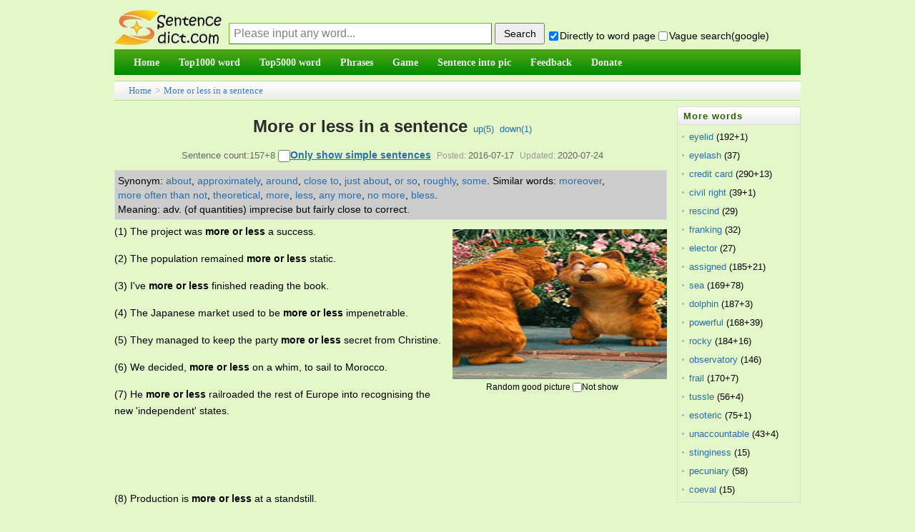

--- FILE ---
content_type: text/html;charset=utf-8
request_url: https://sentencedict.com/more%20or%20less.html
body_size: 8481
content:
<!DOCTYPE html PUBLIC "-//W3C//DTD HTML 4.01 Transitional//EN" "http://www.w3.org/TR/html4/loose.dtd"> 
<html>
<head>
<meta http-equiv="Content-Type" content="text/html;charset=utf-8">
<title>More or less in a sentence (esp. good sentence like quote, proverb...)</title>
<meta name="description" content="157+8 sentence examples: 1. The project was more or less a success. 2. The population remained more or less static. 3. I've more or less finished reading the book. 4. The Japanese market used to be more or less impenetrable. 5. They managed to keep t"/>
<link href="/common/dedecms.css" rel="stylesheet" media="screen" type="text/css">
<link rel="shortcut icon" href="/favicon.ico" type="image/x-icon"/>
<style>
#content div{
	line-height:23px;font-size:14px;margin-bottom:15px;
}
#ad_marginbottom_0 div{
	margin-bottom:0px;
}
.hidden1{display:none;}

.dictvoice:active{background-color:deepskyblue}
</style>
<script>
function q1(word){
	formQ.word.value=word;
	formQ.submit();
}
function upWord(word,action,word){
	var votedNumber=getCookie("votedNumber"+word);
	if(votedNumber!=null){
		alert("Have done up or down!");
		return;
	}
	var xmlhttp;
	if (window.XMLHttpRequest){// code for IE7+, Firefox, Chrome, Opera, Safari
		 xmlhttp=new XMLHttpRequest();
	}else{// code for IE6, IE5
		xmlhttp=new ActiveXObject("Microsoft.XMLHTTP");
	}
	xmlhttp.onreadystatechange=function(){
	if (xmlhttp.readyState==4 && xmlhttp.status==200){
		////返回后做事情
		var responseText=xmlhttp.responseText;  
		//有异常.
		if(responseText!="" && responseText!=null){
		   alert(responseText);
		}else{
			var id_temp="wordUpTimes";
			if(action=="down"){
				id_temp="wordDownTimes";
			}
			var temp=document.getElementById(id_temp).innerText;
			var displayTimes=parseInt(temp);
			displayTimes=displayTimes+1;
			document.getElementById(id_temp).innerText=displayTimes;
			//cookie别设置太长,防止用户电脑中cookie太多哦
			setCookie("votedNumber"+word,"1",12);
		}
	  }
	};
	xmlhttp.open("POST","upDownWordDo.php",true);
	xmlhttp.setRequestHeader("Content-type","application/x-www-form-urlencoded");
	xmlhttp.send("action="+action+"&word="+encodeURIComponent(word)+"&rnd="+ Math.random());
}
</script>

<script async src="//pagead2.googlesyndication.com/pagead/js/adsbygoogle.js"></script>
<script>
     (adsbygoogle = window.adsbygoogle || []).push({
          google_ad_client: "ca-pub-7200850114163593",
          enable_page_level_ads: true
     });
</script>
</head>
<body>
<form method="post" style="display:none;" target="_blank" name="formQ" action="/wordQueryDo.php">
<input type="hidden" name="word"/>
<input type="hidden" name="directGo" value="1"/>
</form>
<div class="pageDiv" style="border: 0px solid blue;">
<script>
function trim(str){
　return str.replace(/(^\s*)|(\s*$)/g,"");
}
var strDefault="Please input any word...";
function queryCheck(){
	if(formQuery.vagueSearch.checked){
		///formQuery.q.value=encodeURI(formQuery.word.value+" site:sentencedict.com");
		formQuery.q.value=formQuery.word.value+" site:sentencedict.com";
		var temp=formQuery.action;
		formQuery.action="https://www.google.com/search";
		formQuery.method="get";
		formQuery.target="_blank";
		//为了wo参数不提交
		formQuery.word.disabled=true;
		formQuery.submit();
		formQuery.action=temp;
		formQuery.method="post";
		formQuery.target="_self";
		formQuery.word.disabled=false;
	}else{
		formQuery.word.value=trim(formQuery.word.value);
		var word=formQuery.word.value;
		if(word==""||word==strDefault){
			alert("Please input any word!");return;
		}
		formQuery.submit();
	}
	var temp="1";
	if(!formQuery.directGo.checked){
		temp="0";
	}
	setCookie("directGo",temp,12);
	var temp="1";
	if(!formQuery.vagueSearch.checked){
		temp="0";
	}
	setCookie("vagueSearch",temp,12);
}
function getCookie(name)
{
	var arr,reg=new RegExp("(^| )"+name+"=([^;]*)(;|$)");
	if(arr=document.cookie.match(reg))
		return (arr[2]);
	else
		return null;
}
function setCookie(cookiename,cookievalue,hours){
	var date=new Date();
	date.setTime(date.getTime()+Number(hours)*3600*1000);
	document.cookie=cookiename+"="+cookievalue+";path=/;expires="+date.toGMTString();
}
</script>
<div class="header">
<table width="100%" style="margin-bottom:4px;font-size:14px;" height=65 cellspacing=0 border=0 >
<tr>
    <td width=100 valign="bottom" style="padding:0px;">
      <a href="/">
      <img src="/images/logo.jpg" style="vertical-align:bottom;margin-bottom:1px;border:0px solid #dddddd" alt="Sentencedict.com" height=50 width=150>
      </a>
    </td>
    <td valign="bottom">
<form method="post" style="margin:2px;margin-left:10px;" name="formQuery" action="/wordQueryDo.php">
<input type='text' style='display:none;'/>
<input type="hidden" name="q" value="">
<input type="text" name="word" maxLength=100 style="float:left;margin-bottom:3px;width:360px;height:28px;line-height:26px;padding-left:6px;font-size:16px;border:1px solid #3D7A01;border-top:1px solid #67CD01;border-left:1px solid #67CD01;color:gray;" 
size=20 value="Please input any word..." onfocus="if(this.value==strDefault){this.value='';this.style.color='black';}" onblur="if(this.value==''){this.value=strDefault;this.style.color='gray';}" onkeydown="if(event.keyCode==13){queryCheck();}"/>
<input type="button" style="float:left;width:70px;height:30px;margin-left:4px;cursor:pointer;font-size:14px;" onclick="queryCheck()" value="Search"/><div style="margin-top:10px;float:left;">&nbsp;<input type="checkbox" name="directGo" style="margin-right:2px;margin-bottom:2px;margin-left:2px;" value="1" checked/>Directly to word page&nbsp;<span title="use vague search provided by google" style=""><input type="checkbox" name="vagueSearch" style="margin-right:2px;margin-bottom:2px;" value="1" onclick="if(this.checked){formQuery.directGo.disabled=true;}else{formQuery.directGo.disabled=false;}"/>Vague search(google)</span>
</div>
</form>
</td>
</tr>
</table>
<script>
var temp=getCookie("directGo");
//此情况修改directGo的checked状态
if(temp=="0"){
  formQuery.directGo.checked=false;
}
var temp=getCookie("vagueSearch");
//此情况修改vagueSearch的checked状态
if(temp=="1"){
  formQuery.vagueSearch.checked=true;
}
</script>
<div class="module blue mT10 wrapper w963">
<div id="navMenu" style="background-color:#199507;border:0px solid red;background-image:url('/images/green_skin.png');background-position:0 -72px;background-repeat:repeat-x;">
<ul>
	<li><a href="/"><span>Home</span></a></li>
	<li><a href="/top1000/"><span>Top1000 word</span></a></li>
	<li><a href="/top5000/"><span>Top5000 word</span></a></li>
	<li><a href="/phrase/"><span>Phrases</span></a></li>
	<!--<li><a href="/conjunction/"><span>Conjunction</span></a></li>-->
	<li><a href="/game/"><span>Game</span></a></li>
	<li><a href="/getSImage.php"><span>Sentence into pic</span></a></li>
	<li><a href="/feedback.php"><span>Feedback</span></a></li>
	<li><a href="/donate.php"><span>Donate</span></a></li>
</ul>
</div><!-- //navMenu -->

</div><!-- //module blue... -->
<div>
</div>
</div><div class="place" style="margin-top:8px;margin-bottom:0px;height:26px;line-height:26px;"><a href="/">Home</a> &gt; <a href="more or less.html">More or less in a sentence</a>
</div>
<div id="div_main_left" style="width:81%;float:left;margin-top:8px;border:0px solid blue;">

<div class="viewbox" style="width:auto;padding-bottom:0px">
<div class="title" style="padding-top:0px;line-height:56px;height:auto;overflow:visible;">
<h2 style="display:inline;">More or less in a sentence</h2><!--(esp. good sentence)--><span>&nbsp;&nbsp;<a href="javascript:;" onclick="upWord('more or less','up','more or less')">up(<span id="wordUpTimes">5</span>)</a>&nbsp;&nbsp;<a href="javascript:;" onclick="upWord('more or less','down','more or less')">down(<span id="wordDownTimes">1</span>)</a></span>
</div>
<div class="info">Sentence count:157+8 <input type="checkbox" id="onlyStudent" value="1" style="width:17px;height:17px;" onclick="onlyStudent(this);" /><a href="javascript:;" style="font-weight:bold;text-decoration:underline;color:#256EB1;font-size:14px;" onclick="document.getElementById('onlyStudent').click()">Only show simple sentences</a><small>Posted:</small>2016-07-17<small>Updated:</small>2020-07-24</div>

<script>
function onlyStudent(this1){
	///alert(this1.checked);
	if(this1.checked){
		document.getElementById('all').style.display='none';
		document.getElementById('student').style.display='block';
		setCookie("onlyStudent","1",12);
	}else{
		document.getElementById('student').style.display='none';
		document.getElementById('all').style.display='block';
		setCookie("onlyStudent","0",12);
	}
}
/*
var temp=getCookie("onlyStudent");
//此情况修改vagueSearch的checked状态
if(temp=="1"){
  document.getElementById('onlyStudent').checked=true;
}
*/
</script>

<div  id="content" style="border-bottom:1px solid #aaaaaa;">

<!--最大高度为105px,能显示5行多的样子-->
<div style="line-height:20px;float:none;margin-top:5px;margin-bottom:5px;margin-right:5px;padding:4px;background-color:#cccccc;border:1px solid #DCDDDD;max-height:105px;font-size:14px;overflow:auto;">
	<span style='float:left;display:block;'>Synonym:&nbsp;</span><span style='float:left;display:block;'><a href='javascript:;' onclick='q1("about");'>about</a>,&nbsp;</span><span style='float:left;display:block;'><a href='javascript:;' onclick='q1("approximately");'>approximately</a>,&nbsp;</span><span style='float:left;display:block;'><a href='javascript:;' onclick='q1("around");'>around</a>,&nbsp;</span><span style='float:left;display:block;'><a href='javascript:;' onclick='q1("close to");'>close to</a>,&nbsp;</span><span style='float:left;display:block;'><a href='javascript:;' onclick='q1("just about");'>just about</a>,&nbsp;</span><span style='float:left;display:block;'><a href='javascript:;' onclick='q1("or so");'>or so</a>,&nbsp;</span><span style='float:left;display:block;'><a href='javascript:;' onclick='q1("roughly");'>roughly</a>,&nbsp;</span><span style='float:left;display:block;'><a href='javascript:;' onclick='q1("some");'>some</a>.&nbsp;</span><span style='float:left;display:block;'>Similar words:&nbsp;</span><span style='float:left;display:block;'><a href='moreover.html' target='_blank'>moreover</a>,&nbsp;</span><span style='float:left;display:block;'><a href='more often than not.html' target='_blank'>more often than not</a>,&nbsp;</span><span style='float:left;display:block;'><a href='theoretical.html' target='_blank'>theoretical</a>,&nbsp;</span><span style='float:left;display:block;'><a href='more.html' target='_blank'>more</a>,&nbsp;</span><span style='float:left;display:block;'><a href='less.html' target='_blank'>less</a>,&nbsp;</span><span style='float:left;display:block;'><a href='any more.html' target='_blank'>any more</a>,&nbsp;</span><span style='float:left;display:block;'><a href='no more.html' target='_blank'>no more</a>,&nbsp;</span><span style='float:left;display:block;'><a href='bless.html' target='_blank'>bless</a>.&nbsp;</span><span style='float:left;display:block;'>Meaning:&nbsp;adv. (of quantities) imprecise but fairly close to correct.&nbsp;</span></div>
<div id="imageId" style="margin:5px;margin-top:8px;float:right;">
	<img src="/wordimage/528.gif" style="width:300px;height:210px;" />
	<div style="text-align:center;margin-top:4px;font-size:12px;line-height:normal;margin-bottom:0px;width:280px;">Random good picture&nbsp;<input type="checkbox" name="notShowImg" value="1" onclick="notShow();" />Not show</div>
</div>
<script>
function notShow(){
	setCookie("notShowImg","1",12);
	//下面这行感觉不太符合软件规范,但也没办法哎.
	document.getElementById("imageId").style.display="none";
	///var imageTemp=document.getElementById("imageId2");if(imageTemp){imageTemp.style.display="none";}
}
var temp_image=getCookie("notShowImg");
if(temp_image=="1"){
	document.getElementById("imageId").style.display="none";
	///var imageTemp=document.getElementById("imageId2");if(imageTemp){imageTemp.style.display="none";}
}
</script>

<!--如果仅显示学生,并且该页有学生句子-->
<div id="all">
<div>(1) The project was <em>more or less</em> a success.</div><div>(2) The population remained <em>more or less</em> static.</div><div>(3) I've <em>more or less</em> finished reading the book.</div><div>(4) The Japanese market used to be <em>more or less</em> impenetrable.</div><div>(5) They managed to keep the party <em>more or less</em> secret from Christine.</div><div>(6) We decided, <em>more or less</em> on a whim, to sail to Morocco.</div><div>(7) He <em>more or less</em> railroaded the rest of Europe into recognising the new 'independent' states.</div><div id="ad_marginbottom_0" style="margin-top:-10px;margin-bottom:5px;"><script async src="//pagead2.googlesyndication.com/pagead/js/adsbygoogle.js"></script><!-- 728_90_20170421 --><ins class="adsbygoogle" style="display:inline-block;width:728px;height:90px" data-ad-client="ca-pub-7200850114163593" data-ad-slot="2392632666"></ins><script>(adsbygoogle = window.adsbygoogle || []).push({});</script></div><div>(8) Production is <em>more or less</em> at a standstill.</div><div>(9) It is <em>more or less</em> certain.</div><div>(10) He <em>more or less</em> accused me of lying.</div><div>(11) I <em>more or less</em> live on pasta.</div><div>(12) She could earn $200 a night, <em>more or less</em>.</div><div>(13) Kitchen cleansers are all <em>more or less</em> the same.</div><div>(14) It's <em>more or less</em> triangular plot of land.</div><div>(15) The Conference is <em>more or less</em> over.</div><div>(16) Opposition <em>more or less</em> crumbled away. Sentencedict.com</div><div>(17) I've <em>more or less</em> finished the book.</div><div>(18) He <em>more or less</em> started the firm.</div><div>(19) It's 500 kilos, <em>more or less</em>.</div><div>(20) They've settled here <em>more or less</em> permanently.</div><div>(21) The story is <em>more or less</em> true.</div><div>(22) Don't worry about it?that's <em>more or less</em> right.</div><div>(23) He <em>more or less</em> admitted he'd done it.</div><div>(24) The two houses were <em>more or less</em> identical.</div><div>(25) His estimate has turned out to be <em>more or less</em> correct.</div><div>(26) The two events were <em>more or less</em> contemporaneous, with only months between them.</div><div>(27) The cattle disease occurs <em>more or less</em> anywhere in Africa where the fly occurs.</div><div>(28) I can earn 20 a night, <em>more or less</em>, as a waiter.</div><div>(29) The officers were <em>more or less</em> able to dictate terms to successive governments.</div><div style="margin-bottom:3px;">(30) She started off by accusing him of blackmail but he <em>more or less</em> ignored her.</div></div><!--all结束-->
<!--如果不是仅显示学生,或该页没有学生句子-->
<div id="student" style="display:none;">
<div>(1) The project was <em>more or less</em> a success.</div><div>(2) The population remained <em>more or less</em> static.</div><div>(3) The Japanese market used to be <em>more or less</em> impenetrable.</div><div>(4) They managed to keep the party <em>more or less</em> secret from Christine.</div><div>(5) We decided, <em>more or less</em> on a whim, to sail to Morocco.</div><div>(6) She started off by accusing him of blackmail but he <em>more or less</em> ignored her.</div><div>(7) He <em>more or less</em> railroaded the rest of Europe into recognising the new 'independent' states.</div><div style="margin-bottom:3px;">(8) It's <em>more or less</em> triangular plot of land.</div></div><!--student结束-->

<div id="ad_marginbottom_0" style="padding-top:0px;margin-bottom:6px;line-height:normal;margin-top:-8px;">
<script async src="//pagead2.googlesyndication.com/pagead/js/adsbygoogle.js"></script>
<!-- 728_90_20170421 -->
<ins class="adsbygoogle"
     style="display:inline-block;width:728px;height:90px"
     data-ad-client="ca-pub-7200850114163593"
     data-ad-slot="2392632666"></ins>
<script>
(adsbygoogle = window.adsbygoogle || []).push({});
</script>
</div>
<div style="margin-bottom:3px;font-size:13px;line-height:21px;"><span style="font-weight:bold;float:left;display:block">More similar words:&nbsp;</span><span style='float:left;display:block;'><a href='moreover.html' target='_blank'>moreover</a>,&nbsp;</span><span style='float:left;display:block;'><a href='more often than not.html' target='_blank'>more often than not</a>,&nbsp;</span><span style='float:left;display:block;'><a href='theoretical.html' target='_blank'>theoretical</a>,&nbsp;</span><span style='float:left;display:block;'><a href='more.html' target='_blank'>more</a>,&nbsp;</span><span style='float:left;display:block;'><a href='less.html' target='_blank'>less</a>,&nbsp;</span><span style='float:left;display:block;'><a href='any more.html' target='_blank'>any more</a>,&nbsp;</span><span style='float:left;display:block;'><a href='no more.html' target='_blank'>no more</a>,&nbsp;</span><span style='float:left;display:block;'><a href='bless.html' target='_blank'>bless</a>,&nbsp;</span><span style='float:left;display:block;'><a href='once more.html' target='_blank'>once more</a>,&nbsp;</span><span style='float:left;display:block;'><a href='all the more.html' target='_blank'>all the more</a>,&nbsp;</span><span style='float:left;display:block;'><a href='much more.html' target='_blank'>much more</a>,&nbsp;</span><span style='float:left;display:block;'><a href='furthermore.html' target='_blank'>furthermore</a>,&nbsp;</span><span style='float:left;display:block;'><a href='much less.html' target='_blank'>much less</a>,&nbsp;</span><span style='float:left;display:block;'><a href='nonetheless.html' target='_blank'>nonetheless</a>,&nbsp;</span><span style='float:left;display:block;'><a href='homeless.html' target='_blank'>homeless</a>,&nbsp;</span><span style='float:left;display:block;'><a href='what is more.html' target='_blank'>what is more</a>,&nbsp;</span><span style='float:left;display:block;'><a href='no more than.html' target='_blank'>no more than</a>,&nbsp;</span><span style='float:left;display:block;'><a href='not more than.html' target='_blank'>not more than</a>,&nbsp;</span><span style='float:left;display:block;'><a href='senseless.html' target='_blank'>senseless</a>,&nbsp;</span><span style='float:left;display:block;'><a href='no less than.html' target='_blank'>no less than</a>,&nbsp;</span><span style='float:left;display:block;'><a href='regardless.html' target='_blank'>regardless</a>,&nbsp;</span><span style='float:left;display:block;'><a href='more than ever.html' target='_blank'>more than ever</a>,&nbsp;</span><span style='float:left;display:block;'><a href='nevertheless.html' target='_blank'>nevertheless</a>,&nbsp;</span><span style='float:left;display:block;'><a href='regardless of.html' target='_blank'>regardless of</a>,&nbsp;</span><span style='float:left;display:block;'><a href='theory.html' target='_blank'>theory</a>,&nbsp;</span><span style='float:left;display:block;'><a href='care of.html' target='_blank'>care of</a>,&nbsp;</span><span style='float:left;display:block;'><a href='world.html' target='_blank'>world</a>,&nbsp;</span><span style='float:left;display:block;'><a href='for life.html' target='_blank'>for life</a>,&nbsp;</span><span style='float:left;display:block;'><a href='be aware of.html' target='_blank'>be aware of</a>,&nbsp;</span><span style='float:left;display:block;'><a href='figure out.html' target='_blank'>figure out</a>.&nbsp;</span><div style='clear:both;height:1px;margin-top:-1px;overflow:hidden;margin-bottom:0px;'></div></div>
</div><!-- content -->
</div><!-- viewbox -->
<script>
	function goPage(pagePre){
		var goPageNo=parseInt(document.getElementById("goPageNo").value,10);
		var pageCountNo=parseInt(document.getElementById("pageCountNo").value,10);
		///alert(goPageNo);
		///alert(pageCountNo);
		//这样确实ok啊,把输入为空等情况都剔除了.白名单制度.
		if((goPageNo<=pageCountNo) && (goPageNo>=1)){
		}else{
			alert("Please input the correct page number!");
			return;
		}
		var href1;
		if(goPageNo==1){
			href1=pagePre+".html";
		}else{
			href1=pagePre+"_"+goPageNo+".html";
		}
		window.location.href=href1;
	}
</script>
<div style="text-align:center;margin-top:10px;">
	  Total&nbsp;157, 30&nbsp;Per page&nbsp;
    1/6&nbsp;
           <a href="/more or less.html"><span style="margin-right:2px;">«</span>first</a>&nbsp;
           <a href="/more or less_2.html">next<span style="margin-left:2px;">›</span></a>&nbsp;
           <a href="/more or less_6.html">last<span style="margin-left:2px;">»</span></a>&nbsp;
          <input type="hidden" id="pageCountNo" value="6" />
      goto<input style="margin:auto 2px;" type="text" size=3 id="goPageNo" value="1"  onkeydown="if(event.keyCode==13){goPage('/more or less');}" /><input type="button" style="margin-left:3px;cursor:hand;" value="ok" onclick="goPage('/more or less');" />
    </div>
<script>
function beforeComment(word){ 
  var commentWord=getCookie("commentWord"+word);
  if(commentWord!=null){
	alert("fail! The minimum comment interval of one word is 60 seconds");
	return;
  }
  var username=trim(formComment.username.value);
  var comment=trim(formComment.comment.value);
  ////如果句子不含word就通不过
  if(comment==""){
  	 alert("The comment cann't be empty!");
  	 return;
  }
  if(comment.length>1000){
  	 alert("The comment cann't be longer then 1000 length!");
  	 return;
  }
	////ajax
  var xmlhttp;
	if (window.XMLHttpRequest){// code for IE7+, Firefox, Chrome, Opera, Safari
 		 xmlhttp=new XMLHttpRequest();
  }else{// code for IE6, IE5
  		xmlhttp=new ActiveXObject("Microsoft.XMLHTTP");
  }
  xmlhttp.onreadystatechange=function(){
    if (xmlhttp.readyState==4 && xmlhttp.status==200){
      ////返回后做事情
  		var responseText=xmlhttp.responseText;  

  		////需改的地方1
  		//有异常.
  		if(responseText!="" && responseText!=null){
  		   alert(responseText);
  		   ///window.close();
  		}else{
  			var showMsg="comment success! thank you! ";
			//cookie别设置太长,防止用户电脑中cookie太多哦
			setCookie("commentWord"+word,"1",1/60);
  			alert(showMsg);
			///var createtime=new Date().toDateString();
			var date1 = new Date();
			var createtime = date1.getFullYear()+'-'+(date1.getMonth()+1)+'-'+date1.getDate()+' '+date1.getHours()+':'+date1.getMinutes()+':'+date1.getSeconds();
			var commentDiv='<div><ul style="padding-bottom:10px;margin-top:8px;border-bottom: 1px dashed #ccc;margin-left:8px;"><li><div><span>';
			commentDiv+=username;
			commentDiv+='</span>&nbsp;<span style="color:#aeaeae">';
			///commentDiv+=createtime.substr(0,10);
			commentDiv+=createtime;
			commentDiv+='</span></div><div style="clear:both;margin:5px auto;">';
			commentDiv+=comment;
			commentDiv+='</div></li></ul></div>\r\n';
			///alert(commentDiv);
			document.getElementById("commetcontent").innerHTML=commentDiv+document.getElementById("commetcontent").innerHTML;
			formComment.comment.value=""; 
  		}
		formComment.button1.disabled=false;
	  }
  };
  xmlhttp.open("POST","/commentAjax.php",true);
  xmlhttp.setRequestHeader("Content-type","application/x-www-form-urlencoded");
  var ajaxStr="action=submitAjax&word="+encodeURI(word)+"&comment="+encodeURI(comment)+"&username="+encodeURI(username)+"&rnd="+ Math.random();
  xmlhttp.send(ajaxStr);
  formComment.button1.disabled=true;
}

var commentText="";
function queryComment2(){
	if(commentText!=""){
		var comment_arr=commentText.split("||");
		var comment_html="";
		///alert(comment_arr.length);
		for(var i=0;i<parseInt(comment_arr.length/4);i++){
			var word=comment_arr[i*4];
			var comment=comment_arr[i*4+1];
			var createtime=comment_arr[i*4+2];
			var username=comment_arr[i*4+3];
			var commentDiv='<div><ul style="padding-bottom:10px;margin-top:8px;border-bottom: 1px dashed #ccc;margin-left:8px;"><li><div><span>';
			commentDiv+=username;
			commentDiv+='</span>&nbsp;<span style="color:#aeaeae">';
			///commentDiv+=createtime.substr(0,10);
			commentDiv+=createtime;
			commentDiv+='</span></div><div style="clear:both;margin:5px auto;">';
			commentDiv+=comment;
			commentDiv+='</div></li></ul></div>\r\n';
			///alert(commentDiv);
			comment_html+=commentDiv;
		}
		document.getElementById("commetcontent").innerHTML=comment_html;
	}
}
</script>
<div class="mt1" style="margin-left:0px;">
<dl class="tbox">
    <dt> <strong>Leave a comment</strong></dt>
    <dd>
      <div class="dede_comment_post">
        <form action="#" method="post" name="formComment">
          <div class="dcmp-title"> <small>Welcome to leave a comment about this page!</small> </div>
		  <div style="margin:5px auto;">
		  <textarea style="width:98%" name="comment" rows="5" ></textarea>
		  </div>
          <div>
              Your name:
              <input type="text" name="username" value="me" size="8" style="font-size:13px;">
              <button name="button1" type="button" onclick="beforeComment('more or less')">Submit</button>
          </div>
        </form>
      </div>
    </dd>
</dl>
</div>

<div style="margin-top:8px;">
  <dl class="tbox">
    <dt> <strong>Latest comments</strong><span style="float:right;line-height:25px;padding-right:8px;"><a href="comment.php?word=more or less" target="_blank">Into the comment page&gt;&gt;</a></span></dt>
	<dd id="commetcontent">
	<!--
	<div>
	  <ul style="padding-bottom:10px;margin-top:8px;border-bottom: 1px dashed #ccc;margin-left:8px;">
		<li> 
		  <div><span>某某</span>&nbsp;<span style="color:#aeaeae">2016-01-13</span></div>
		  <div style="clear:both;margin:5px auto;">联网相关的政策</div>
		</li>
	  </ul>
	</div>
	-->
	</dd>
  </dl>
</div>



</div><!-- div_main_left --> 

<div id="div_main_right" style="width:18%;margin-top:8px;float:right;border:0px solid blue;" >
<div>
<dl class="tbox light" style="margin-bottom:4px;">
	<dt class="light"><strong>More words</strong></dt>
	<dd class="light">
	<ul class="c1 ico2">
				<li class="dotline"><span style="float:left;"><a style="color: #256EB1;" href="eyelid.html">eyelid</a>&nbsp;(192+1)</span>
		</li>
				<li class="dotline"><span style="float:left;"><a style="color: #256EB1;" href="eyelash.html">eyelash</a>&nbsp;(37)</span>
		</li>
				<li class="dotline"><span style="float:left;"><a style="color: #256EB1;" href="credit card.html">credit card</a>&nbsp;(290+13)</span>
		</li>
				<li class="dotline"><span style="float:left;"><a style="color: #256EB1;" href="civil right.html">civil right</a>&nbsp;(39+1)</span>
		</li>
				<li class="dotline"><span style="float:left;"><a style="color: #256EB1;" href="rescind.html">rescind</a>&nbsp;(29)</span>
		</li>
				<li class="dotline"><span style="float:left;"><a style="color: #256EB1;" href="franking.html">franking</a>&nbsp;(32)</span>
		</li>
				<li class="dotline"><span style="float:left;"><a style="color: #256EB1;" href="elector.html">elector</a>&nbsp;(27)</span>
		</li>
				<li class="dotline"><span style="float:left;"><a style="color: #256EB1;" href="assigned.html">assigned</a>&nbsp;(185+21)</span>
		</li>
				<li class="dotline"><span style="float:left;"><a style="color: #256EB1;" href="sea.html">sea</a>&nbsp;(169+78)</span>
		</li>
				<li class="dotline"><span style="float:left;"><a style="color: #256EB1;" href="dolphin.html">dolphin</a>&nbsp;(187+3)</span>
		</li>
				<li class="dotline"><span style="float:left;"><a style="color: #256EB1;" href="powerful.html">powerful</a>&nbsp;(168+39)</span>
		</li>
				<li class="dotline"><span style="float:left;"><a style="color: #256EB1;" href="rocky.html">rocky</a>&nbsp;(184+16)</span>
		</li>
				<li class="dotline"><span style="float:left;"><a style="color: #256EB1;" href="observatory.html">observatory</a>&nbsp;(146)</span>
		</li>
				<li class="dotline"><span style="float:left;"><a style="color: #256EB1;" href="frail.html">frail</a>&nbsp;(170+7)</span>
		</li>
				<li class="dotline"><span style="float:left;"><a style="color: #256EB1;" href="tussle.html">tussle</a>&nbsp;(56+4)</span>
		</li>
				<li class="dotline"><span style="float:left;"><a style="color: #256EB1;" href="esoteric.html">esoteric</a>&nbsp;(75+1)</span>
		</li>
				<li class="dotline"><span style="float:left;"><a style="color: #256EB1;" href="unaccountable.html">unaccountable</a>&nbsp;(43+4)</span>
		</li>
				<li class="dotline"><span style="float:left;"><a style="color: #256EB1;" href="stinginess.html">stinginess</a>&nbsp;(15)</span>
		</li>
				<li class="dotline"><span style="float:left;"><a style="color: #256EB1;" href="pecuniary.html">pecuniary</a>&nbsp;(58)</span>
		</li>
				<li class="dotline"><span style="float:left;"><a style="color: #256EB1;" href="coeval.html">coeval</a>&nbsp;(15)</span>
		</li>
			</ul>
	</dd>
</dl>
</div>
<div id="ads4">
<script async src="//pagead2.googlesyndication.com/pagead/js/adsbygoogle.js"></script>
<!-- 160_600_20170509 -->
<ins class="adsbygoogle"
     style="display:inline-block;width:160px;height:600px"
     data-ad-client="ca-pub-7200850114163593"
     data-ad-slot="1770400263"></ins>
<script>
(adsbygoogle = window.adsbygoogle || []).push({});
</script>
</div>
</div><!-- div_main_right结束 -->

<!--外部文件,先显示图片,再广告,再其它-->
<!--图+-->
<div style="padding-top:2px;clear:both;"></">
<script async src="//pagead2.googlesyndication.com/pagead/js/adsbygoogle.js"></script>
<!-- 970_90_20170421 -->
<ins class="adsbygoogle"
     style="display:inline-block;width:970px;height:90px"
     data-ad-client="ca-pub-7200850114163593"
     data-ad-slot="5287223468"></ins>
<script>
(adsbygoogle = window.adsbygoogle || []).push({});
</script>
</div>
<div class="footer w960 center mt1 clear">
<div class="footer_body">

<div class="copyright">Copyright © 2016 sentencedict.com All Rights Reserved Contact:<a href="/cdn-cgi/l/email-protection" class="__cf_email__" data-cfemail="63515550575754565650532312124d000c0e">[email&#160;protected]</a>
</div>

</div><!-- footer_body -->
</div><!--footer w960 -->
<script data-cfasync="false" src="/cdn-cgi/scripts/5c5dd728/cloudflare-static/email-decode.min.js"></script><script>
  (function(i,s,o,g,r,a,m){i['GoogleAnalyticsObject']=r;i[r]=i[r]||function(){
  (i[r].q=i[r].q||[]).push(arguments)},i[r].l=1*new Date();a=s.createElement(o),
  m=s.getElementsByTagName(o)[0];a.async=1;a.src=g;m.parentNode.insertBefore(a,m)
  })(window,document,'script','https://www.google-analytics.com/analytics.js','ga');
  ga('create', 'UA-97689481-1', 'auto');
  ga('send', 'pageview');
</script>
<!-- Go to www.addthis.com/dashboard to customize your tools -->
<script type="text/javascript" src="//s7.addthis.com/js/300/addthis_widget.js#pubid=ra-578e31c97244699a"></script></div><!-- pageDiv -->
<script type="text/javascript" src="https://other.sentencedict.com/queryComment_js.php?action=queryAjax&word=more or less"></script>
<script>queryComment2();</script>
<script defer src="https://static.cloudflareinsights.com/beacon.min.js/vcd15cbe7772f49c399c6a5babf22c1241717689176015" integrity="sha512-ZpsOmlRQV6y907TI0dKBHq9Md29nnaEIPlkf84rnaERnq6zvWvPUqr2ft8M1aS28oN72PdrCzSjY4U6VaAw1EQ==" data-cf-beacon='{"version":"2024.11.0","token":"71624b48408f4de494f845f9d5e7a4fd","r":1,"server_timing":{"name":{"cfCacheStatus":true,"cfEdge":true,"cfExtPri":true,"cfL4":true,"cfOrigin":true,"cfSpeedBrain":true},"location_startswith":null}}' crossorigin="anonymous"></script>
</body>
</html>


--- FILE ---
content_type: text/html; charset=utf-8
request_url: https://www.google.com/recaptcha/api2/aframe
body_size: 263
content:
<!DOCTYPE HTML><html><head><meta http-equiv="content-type" content="text/html; charset=UTF-8"></head><body><script nonce="YrYD6MJrScBaa3cT4HihOA">/** Anti-fraud and anti-abuse applications only. See google.com/recaptcha */ try{var clients={'sodar':'https://pagead2.googlesyndication.com/pagead/sodar?'};window.addEventListener("message",function(a){try{if(a.source===window.parent){var b=JSON.parse(a.data);var c=clients[b['id']];if(c){var d=document.createElement('img');d.src=c+b['params']+'&rc='+(localStorage.getItem("rc::a")?sessionStorage.getItem("rc::b"):"");window.document.body.appendChild(d);sessionStorage.setItem("rc::e",parseInt(sessionStorage.getItem("rc::e")||0)+1);localStorage.setItem("rc::h",'1769769930027');}}}catch(b){}});window.parent.postMessage("_grecaptcha_ready", "*");}catch(b){}</script></body></html>